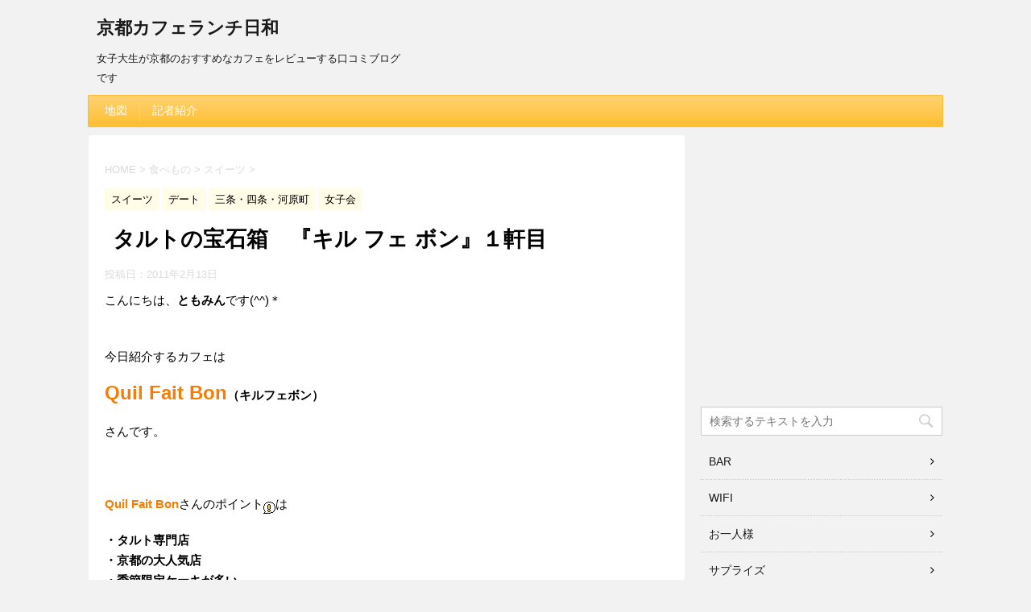

--- FILE ---
content_type: text/html; charset=UTF-8
request_url: https://cafe-kyoto.camph.net/2011/02/13/%E3%82%BF%E3%83%AB%E3%83%88%E3%81%AE%E5%AE%9D%E7%9F%B3%E7%AE%B1%E3%80%80%E3%80%8Equil-fait-bon%E3%80%8F%EF%BC%91%E8%BB%92%E7%9B%AE/
body_size: 14183
content:
<!DOCTYPE html>
<!--[if lt IE 7]>
<html class="ie6" lang="ja"> <![endif]-->
<!--[if IE 7]>
<html class="i7" lang="ja"> <![endif]-->
<!--[if IE 8]>
<html class="ie" lang="ja"> <![endif]-->
<!--[if gt IE 8]><!-->
<html lang="ja">
	<!--<![endif]-->
	<head prefix="og: http://ogp.me/ns# fb: http://ogp.me/ns/fb# article: http://ogp.me/ns/article#">
		<meta charset="UTF-8" >
		<meta name="viewport" content="width=device-width,initial-scale=1.0,user-scalable=no">
		<meta name="format-detection" content="telephone=no" >
		
		
		<link rel="alternate" type="application/rss+xml" title="京都カフェランチ日和 RSS Feed" href="https://cafe-kyoto.camph.net/feed/" />
		<link rel="pingback" href="https://cafe-kyoto.camph.net/xmlrpc.php" >
		<!--[if lt IE 9]>
		<script src="http://css3-mediaqueries-js.googlecode.com/svn/trunk/css3-mediaqueries.js"></script>
		<script src="https://cafe-kyoto.camph.net/wp-content/themes/affinger4/js/html5shiv.js"></script>
		<![endif]-->
				<title>タルトの宝石箱　『キル フェ ボン』１軒目 - 京都カフェランチ日和</title>
<link rel='dns-prefetch' href='//ajax.googleapis.com' />
<link rel='dns-prefetch' href='//fonts.googleapis.com' />
<link rel='dns-prefetch' href='//s.w.org' />
		<script type="text/javascript">
			window._wpemojiSettings = {"baseUrl":"https:\/\/s.w.org\/images\/core\/emoji\/2.3\/72x72\/","ext":".png","svgUrl":"https:\/\/s.w.org\/images\/core\/emoji\/2.3\/svg\/","svgExt":".svg","source":{"concatemoji":"https:\/\/cafe-kyoto.camph.net\/wp-includes\/js\/wp-emoji-release.min.js?ver=4.8.25"}};
			!function(t,a,e){var r,i,n,o=a.createElement("canvas"),l=o.getContext&&o.getContext("2d");function c(t){var e=a.createElement("script");e.src=t,e.defer=e.type="text/javascript",a.getElementsByTagName("head")[0].appendChild(e)}for(n=Array("flag","emoji4"),e.supports={everything:!0,everythingExceptFlag:!0},i=0;i<n.length;i++)e.supports[n[i]]=function(t){var e,a=String.fromCharCode;if(!l||!l.fillText)return!1;switch(l.clearRect(0,0,o.width,o.height),l.textBaseline="top",l.font="600 32px Arial",t){case"flag":return(l.fillText(a(55356,56826,55356,56819),0,0),e=o.toDataURL(),l.clearRect(0,0,o.width,o.height),l.fillText(a(55356,56826,8203,55356,56819),0,0),e===o.toDataURL())?!1:(l.clearRect(0,0,o.width,o.height),l.fillText(a(55356,57332,56128,56423,56128,56418,56128,56421,56128,56430,56128,56423,56128,56447),0,0),e=o.toDataURL(),l.clearRect(0,0,o.width,o.height),l.fillText(a(55356,57332,8203,56128,56423,8203,56128,56418,8203,56128,56421,8203,56128,56430,8203,56128,56423,8203,56128,56447),0,0),e!==o.toDataURL());case"emoji4":return l.fillText(a(55358,56794,8205,9794,65039),0,0),e=o.toDataURL(),l.clearRect(0,0,o.width,o.height),l.fillText(a(55358,56794,8203,9794,65039),0,0),e!==o.toDataURL()}return!1}(n[i]),e.supports.everything=e.supports.everything&&e.supports[n[i]],"flag"!==n[i]&&(e.supports.everythingExceptFlag=e.supports.everythingExceptFlag&&e.supports[n[i]]);e.supports.everythingExceptFlag=e.supports.everythingExceptFlag&&!e.supports.flag,e.DOMReady=!1,e.readyCallback=function(){e.DOMReady=!0},e.supports.everything||(r=function(){e.readyCallback()},a.addEventListener?(a.addEventListener("DOMContentLoaded",r,!1),t.addEventListener("load",r,!1)):(t.attachEvent("onload",r),a.attachEvent("onreadystatechange",function(){"complete"===a.readyState&&e.readyCallback()})),(r=e.source||{}).concatemoji?c(r.concatemoji):r.wpemoji&&r.twemoji&&(c(r.twemoji),c(r.wpemoji)))}(window,document,window._wpemojiSettings);
		</script>
		<style type="text/css">
img.wp-smiley,
img.emoji {
	display: inline !important;
	border: none !important;
	box-shadow: none !important;
	height: 1em !important;
	width: 1em !important;
	margin: 0 .07em !important;
	vertical-align: -0.1em !important;
	background: none !important;
	padding: 0 !important;
}
</style>
<link rel='stylesheet' id='fonts-googleapis-montserrat-css'  href='https://fonts.googleapis.com/css?family=Montserrat%3A400&#038;ver=4.8.25' type='text/css' media='all' />
<link rel='stylesheet' id='normalize-css'  href='https://cafe-kyoto.camph.net/wp-content/themes/affinger4/css/normalize.css?ver=1.5.9' type='text/css' media='all' />
<link rel='stylesheet' id='font-awesome-css'  href='https://cafe-kyoto.camph.net/wp-content/themes/affinger4/css/fontawesome/css/font-awesome.min.css?ver=4.7.0' type='text/css' media='all' />
<link rel='stylesheet' id='style-css'  href='https://cafe-kyoto.camph.net/wp-content/themes/affinger4/style.css?ver=4.8.25' type='text/css' media='all' />
<link rel='stylesheet' id='single2-css'  href='https://cafe-kyoto.camph.net/wp-content/themes/affinger4/st-kanricss.php' type='text/css' media='all' />
<link rel='stylesheet' id='single-css'  href='https://cafe-kyoto.camph.net/wp-content/themes/affinger4/st-rankcss.php' type='text/css' media='all' />
<link rel='stylesheet' id='st-themecss-css'  href='https://cafe-kyoto.camph.net/wp-content/themes/affinger4/st-themecss-loader.php?ver=4.8.25' type='text/css' media='all' />
<script type='text/javascript' src='//ajax.googleapis.com/ajax/libs/jquery/1.11.3/jquery.min.js?ver=1.11.3'></script>
<link rel='https://api.w.org/' href='https://cafe-kyoto.camph.net/wp-json/' />
<link rel='shortlink' href='https://cafe-kyoto.camph.net/?p=5798' />
<link rel="alternate" type="application/json+oembed" href="https://cafe-kyoto.camph.net/wp-json/oembed/1.0/embed?url=https%3A%2F%2Fcafe-kyoto.camph.net%2F2011%2F02%2F13%2F%25e3%2582%25bf%25e3%2583%25ab%25e3%2583%2588%25e3%2581%25ae%25e5%25ae%259d%25e7%259f%25b3%25e7%25ae%25b1%25e3%2580%2580%25e3%2580%258equil-fait-bon%25e3%2580%258f%25ef%25bc%2591%25e8%25bb%2592%25e7%259b%25ae%2F" />
<link rel="alternate" type="text/xml+oembed" href="https://cafe-kyoto.camph.net/wp-json/oembed/1.0/embed?url=https%3A%2F%2Fcafe-kyoto.camph.net%2F2011%2F02%2F13%2F%25e3%2582%25bf%25e3%2583%25ab%25e3%2583%2588%25e3%2581%25ae%25e5%25ae%259d%25e7%259f%25b3%25e7%25ae%25b1%25e3%2580%2580%25e3%2580%258equil-fait-bon%25e3%2580%258f%25ef%25bc%2591%25e8%25bb%2592%25e7%259b%25ae%2F&#038;format=xml" />
<meta name="robots" content="index, follow" />
<meta name="google-site-verification" content="DwkaMbZln7PwmUOFX35ysnqg8Ym2j0-bEPfluqLtcQI"/>
<link rel="canonical" href="https://cafe-kyoto.camph.net/2011/02/13/%e3%82%bf%e3%83%ab%e3%83%88%e3%81%ae%e5%ae%9d%e7%9f%b3%e7%ae%b1%e3%80%80%e3%80%8equil-fait-bon%e3%80%8f%ef%bc%91%e8%bb%92%e7%9b%ae/" />
			<script>
		(function (i, s, o, g, r, a, m) {
			i['GoogleAnalyticsObject'] = r;
			i[r] = i[r] || function () {
					(i[r].q = i[r].q || []).push(arguments)
				}, i[r].l = 1 * new Date();
			a = s.createElement(o),
				m = s.getElementsByTagName(o)[0];
			a.async = 1;
			a.src = g;
			m.parentNode.insertBefore(a, m)
		})(window, document, 'script', '//www.google-analytics.com/analytics.js', 'ga');

		ga('create', 'UA-20357734-4', 'auto');
		ga('send', 'pageview');

	</script>
					


		
<script async src="//pagead2.googlesyndication.com/pagead/js/adsbygoogle.js"></script>
<script>
  (adsbygoogle = window.adsbygoogle || []).push({
    google_ad_client: "ca-pub-3790777762984382",
    enable_page_level_ads: true
  });
</script>	</head>
	<body class="post-template-default single single-post postid-5798 single-format-standard not-front-page" >
				<div id="st-ami">
				<div id="wrapper" class="">
				<div id="wrapper-in">
					<header id="">
						<div id="headbox-bg">
							<div class="clearfix" id="headbox">
										<nav id="s-navi" class="pcnone">
			<dl class="acordion">
				<dt class="trigger">
					<p><span class="op"><i class="fa fa-bars"></i></span></p>

					<!-- 追加メニュー -->
					
					<!-- 追加メニュー2 -->
					

				</dt>

				<dd class="acordion_tree">
				

										<div class="menu"><ul>
<li class="page_item page-item-6211"><a href="https://cafe-kyoto.camph.net/map/">地図</a></li>
<li class="page_item page-item-5797"><a href="https://cafe-kyoto.camph.net/about/">記者紹介</a></li>
</ul></div>
					<div class="clear"></div>

				</dd>
			</dl>
		</nav>
										<div id="header-l">
											
		<!-- ロゴ又はブログ名 -->
					<p class="sitename"><a href="https://cafe-kyoto.camph.net/">
									京都カフェランチ日和							</a></p>
				<!-- ロゴ又はブログ名ここまで -->
		<!-- キャプション -->
					<p class="descr">
				女子大生が京都のおすすめなカフェをレビューする口コミブログです			</p>
		
	
									</div><!-- /#header-l -->
								<div id="header-r" class="smanone">
																		
								</div><!-- /#header-r -->
							</div><!-- /#headbox-bg -->
						</div><!-- /#headbox clearfix -->
					
<div id="gazou-wide">
			<div id="st-menubox">
			<div id="st-menuwide">
				<nav class="menu"><ul>
<li class="page_item page-item-6211"><a href="https://cafe-kyoto.camph.net/map/">地図</a></li>
<li class="page_item page-item-5797"><a href="https://cafe-kyoto.camph.net/about/">記者紹介</a></li>
</ul></nav>
			</div>
		</div>
	</div>

					</header>
					<div id="content-w">
						
					
<div id="content" class="clearfix">
	<div id="contentInner">

		<main>
			<article>
				<div id="post-5798" class="st-post post-5798 post type-post status-publish format-standard hentry category-21 category-3 category-29 category-6 tag-215 tag-222 tag-223 tag-239 tag-249 tag-258 tag-283 tag-303 tag-344 tag-353 tag-393 tag-427 tag-430 tag-445 tag-472">

			
									

					<!--ぱんくず -->
					<div id="breadcrumb">
					<ol itemscope itemtype="http://schema.org/BreadcrumbList">
							 <li itemprop="itemListElement" itemscope
      itemtype="http://schema.org/ListItem"><a href="https://cafe-kyoto.camph.net" itemprop="item"><span itemprop="name">HOME</span></a> > <meta itemprop="position" content="1" /></li>
													<li itemprop="itemListElement" itemscope
      itemtype="http://schema.org/ListItem"><a href="https://cafe-kyoto.camph.net/category/%e9%a3%9f%e3%81%b9%e3%82%82%e3%81%ae/" itemprop="item">
							<span itemprop="name">食べもの</span> </a> &gt;<meta itemprop="position" content="2" /></li> 
													<li itemprop="itemListElement" itemscope
      itemtype="http://schema.org/ListItem"><a href="https://cafe-kyoto.camph.net/category/%e9%a3%9f%e3%81%b9%e3%82%82%e3%81%ae/%e3%82%b9%e3%82%a4%e3%83%bc%e3%83%84/" itemprop="item">
							<span itemprop="name">スイーツ</span> </a> &gt;<meta itemprop="position" content="3" /></li> 
											</ol>
					</div>
					<!--/ ぱんくず -->

					<!--ループ開始 -->
										
										<p class="st-catgroup">
					<a href="https://cafe-kyoto.camph.net/category/%e9%a3%9f%e3%81%b9%e3%82%82%e3%81%ae/%e3%82%b9%e3%82%a4%e3%83%bc%e3%83%84/" title="View all posts in スイーツ" rel="category tag"><span class="catname st-catid21">スイーツ</span></a> <a href="https://cafe-kyoto.camph.net/category/%e3%82%b7%e3%83%81%e3%83%a5%e3%82%a8%e3%83%bc%e3%82%b7%e3%83%a7%e3%83%b3/%e3%83%87%e3%83%bc%e3%83%88/" title="View all posts in デート" rel="category tag"><span class="catname st-catid3">デート</span></a> <a href="https://cafe-kyoto.camph.net/category/%e5%a0%b4%e6%89%80/%e4%b8%89%e6%9d%a1%e3%83%bb%e5%9b%9b%e6%9d%a1%e3%83%bb%e6%b2%b3%e5%8e%9f%e7%94%ba/" title="View all posts in 三条・四条・河原町" rel="category tag"><span class="catname st-catid29">三条・四条・河原町</span></a> <a href="https://cafe-kyoto.camph.net/category/%e3%82%b7%e3%83%81%e3%83%a5%e3%82%a8%e3%83%bc%e3%82%b7%e3%83%a7%e3%83%b3/%e5%a5%b3%e5%ad%90%e4%bc%9a/" title="View all posts in 女子会" rel="category tag"><span class="catname st-catid6">女子会</span></a>					</p>
									

					<h1 class="entry-title">タルトの宝石箱　『キル フェ ボン』１軒目</h1>

					<div class="blogbox ">
						<p><span class="kdate">
															投稿日：<time class="updated" datetime="2011-02-13T17:45:33+0900">2011年2月13日</time>
													</span></p>
					</div>

					<div class="mainbox">
						<div id="nocopy" ><!-- コピー禁止エリアここから -->

																			
							<div class="entry-content">
								<p>こんにちは、<strong>ともみん</strong>です(^^)＊<br />
</br></p>
<p>今日紹介するカフェは</p>
<p><Font size="5"><strong><font color="F97C00">Quil Fait Bon</font></Font>（キルフェボン）</strong></p>
<p>さんです。</p>
<p></br></p>
<p><font color="F97C00"><strong>Quil Fait Bon</strong></font>さんのポイント<img src="http://cafe-kyoto.camph.net/wp-includes/images/smilies/bikkuri01.gif" alt="bikkuri01.gif" />は</p>
<p><strong>・タルト専門店<br />
・京都の大人気店<br />
・季節限定ケーキが多い</strong></p>
<p>です。</br></p>
<p>私はよく女子会に使っています～！</p>
<p><a href="http://cafe-kyoto.camph.net/wp-content/uploads/DSCF9988-e1321327732930.jpg"><img src="http://cafe-kyoto.camph.net/wp-content/uploads/DSCF9988-e1321327732930.jpg" alt="" title="キルフェボンのみずみずしいタルト" width="548" height="411" class="alignnone size-full wp-image-7590" /></a></p>
<p></br></p>
<h4>メインメニュー</h4>
<p><strong>＜FOOD＞</strong><br />
＊ケーキ<br />
・イチゴのタルト 546円<br />
・赤いフルーツのタルト 598円<br />
・季節のフルーツタルト 630円<br />
・ブルターニュ産 “ル ガール”クリームチーズのタルト 504円<br />
・キャンドルナイトケーキ 630円<br />
（毎月20日のみ限定販売）</p>
<p>などなど</p>
<p>その他にも<strong>季節限定ケーキ</strong>がたくさんあります。</p>
<p><strong>＜DRINK＞</strong><br />
・ジャスミン 525円<br />
・アールグレイ 525円<br />
・アッサム 630円<br />
・キルフェボンスペシャリテ 630円</p>
<p>・ブレンドコーヒー 420円<br />
・アイスコーヒー 525円<br />
・カフェオレ 525円<br />
・アイスカフェオレ 577円）</p>
<p>各種ホット・アイスがありました。<br />
<br /></br></p>
<h4>食べたもの</h4>
<p>2011年11月13日に訪問しました＊<br />
<strong>秋限定　柿とチョコレートのタルト 577円</strong><br />
<a href="http://cafe-kyoto.camph.net/wp-content/uploads/DSCF0561.jpg"><img src="http://cafe-kyoto.camph.net/wp-content/uploads/DSCF0561-e1342962198305-300x200.jpg" alt="" title="秋限定　柿とチョコレートのタルト 577円" width="300" height="200" class="alignnone size-medium wp-image-7594" srcset="https://cafe-kyoto.camph.net/wp-content/uploads/DSCF0561-e1342962198305-300x200.jpg 300w, https://cafe-kyoto.camph.net/wp-content/uploads/DSCF0561-e1342962198305.jpg 960w" sizes="(max-width: 300px) 100vw, 300px" /></a><br />
最高の柿でした。<br />
柿とチョコレートってめずらしい！<br />
クリームもしっかりのっていて大満足しました♡</p>
<p></br></p>
<p><strong>秋限定　ティラミスのタルト 630円</strong><br />
<a href="http://cafe-kyoto.camph.net/wp-content/uploads/DSCF0557.jpg"><img src="http://cafe-kyoto.camph.net/wp-content/uploads/DSCF0557-e1342962253106-300x200.jpg" alt="" title="秋限定　ティラミスのタルト 630円" width="300" height="200" class="alignnone size-medium wp-image-7592" srcset="https://cafe-kyoto.camph.net/wp-content/uploads/DSCF0557-e1342962253106-300x200.jpg 300w, https://cafe-kyoto.camph.net/wp-content/uploads/DSCF0557-e1342962253106.jpg 960w" sizes="(max-width: 300px) 100vw, 300px" /></a><br />
少しだけ細めですが、友達は満足しているようでした！</p>
<p></br><br />
<strong>チョコレートとバナナのタルト 546円</strong><br />
<strong>ラ・フランスとミルクチョコのムース“しょうが風味 525円</strong><br />
<strong>さつまいものムースタルト 630円</strong><br />
<a href="http://cafe-kyoto.camph.net/wp-content/uploads/DSCF0556.jpg"><img src="http://cafe-kyoto.camph.net/wp-content/uploads/DSCF0556-e1342962320469-150x150.jpg" alt="" title="チョコレートとバナナのタルト 546円" width="150" height="150" class="alignnone size-thumbnail wp-image-7591" /></a> <a href="http://cafe-kyoto.camph.net/wp-content/uploads/DSCF0558.jpg"><img src="http://cafe-kyoto.camph.net/wp-content/uploads/DSCF0558-e1342962376623-150x150.jpg" alt="" title="ラ・フランスとミルクチョコのムース“しょうが風味 525円" width="150" height="150" class="alignnone size-thumbnail wp-image-7593" /></a> <a href="http://cafe-kyoto.camph.net/wp-content/uploads/DSCF0555.jpg"><img src="http://cafe-kyoto.camph.net/wp-content/uploads/DSCF0555-e1342962440808-150x150.jpg" alt="" title="さつまいものムースタルト 630円" width="150" height="150" class="alignnone size-thumbnail wp-image-7597" /></a></p>
<p>こちらの三つもすべて<strong>秋限定</strong>です。<br />
茶色いケーキが多いですね。しかし食欲の秋。味はぴかいち。</p>
<p></br></p>
<p><strong>~10月の訪問~</strong></p>
<p><strong>佐賀県産 ビオレソリエス(イチジク)のタルト 735円</strong><br />
<a href="http://cafe-kyoto.camph.net/wp-content/uploads/DSCF0002.jpg"><img src="http://cafe-kyoto.camph.net/wp-content/uploads/DSCF0002-e1342962533833-300x200.jpg" alt="" title="佐賀県産 ビオレソリエス(イチジク)のタルト 735円" width="300" height="200" class="alignnone size-medium wp-image-7598" srcset="https://cafe-kyoto.camph.net/wp-content/uploads/DSCF0002-e1342962533833-300x200.jpg 300w, https://cafe-kyoto.camph.net/wp-content/uploads/DSCF0002-e1342962533833.jpg 960w" sizes="(max-width: 300px) 100vw, 300px" /></a><br />
いちじくの秋！最高のいちじくでした(^^)b<br />
<br /></br></p>
<p><strong>モンブラン 577円</strong><br />
<strong>季節のフルーツタルト~秋バージョン~ 630円</strong><br />
<strong>キャラメルと洋梨のタルト 577円</strong><br />
<a href="http://cafe-kyoto.camph.net/wp-content/uploads/DSCF9998.jpg"><img src="http://cafe-kyoto.camph.net/wp-content/uploads/DSCF9998-e1342962599553-150x150.jpg" alt="" title="モンブラン 577円" width="150" height="150" class="alignnone size-thumbnail wp-image-7600" /></a> <a href="http://cafe-kyoto.camph.net/wp-content/uploads/DSCF9996.jpg"><img src="http://cafe-kyoto.camph.net/wp-content/uploads/DSCF9996-e1342962650873-150x150.jpg" alt="" title="季節のフルーツタルト 630円" width="150" height="150" class="alignnone size-thumbnail wp-image-7608" /></a> <a href="http://cafe-kyoto.camph.net/wp-content/uploads/DSCF9997.jpg"><img src="http://cafe-kyoto.camph.net/wp-content/uploads/DSCF9997-e1342962702640-150x150.jpg" alt="" title="キャラメルと洋梨のタルト 577円" width="150" height="150" class="alignnone size-thumbnail wp-image-7609" /></a><br />
もうすぐ冬メニューに変わってしまいます(><)
秋を味わうなら今がチャンス！
<br /></br></p>
<h4>お店の雰囲気</h4>
<p><strong>行き方</strong>・・・三条駅から徒歩5分ほど。<br />
<a href="http://cafe-kyoto.camph.net/wp-content/uploads/DSCF9991.jpg"><img src="http://cafe-kyoto.camph.net/wp-content/uploads/DSCF9991-e1342962746887-300x200.jpg" alt="" title="キルフェボン行き方" width="300" height="200" class="alignnone size-medium wp-image-7606" srcset="https://cafe-kyoto.camph.net/wp-content/uploads/DSCF9991-e1342962746887-300x200.jpg 300w, https://cafe-kyoto.camph.net/wp-content/uploads/DSCF9991-e1342962746887.jpg 960w" sizes="(max-width: 300px) 100vw, 300px" /></a><br />
<br /></br></p>
<p><strong>席数</strong>・・・25席ほど(テーブル席)　禁煙<br />
<a href="http://cafe-kyoto.camph.net/wp-content/uploads/DSCF9990.jpg"><img src="http://cafe-kyoto.camph.net/wp-content/uploads/DSCF9990-e1342962815125-300x200.jpg" alt="" title="テラス席" width="300" height="200" class="alignnone size-medium wp-image-7605" srcset="https://cafe-kyoto.camph.net/wp-content/uploads/DSCF9990-e1342962815125-300x200.jpg 300w, https://cafe-kyoto.camph.net/wp-content/uploads/DSCF9990-e1342962815125.jpg 960w" sizes="(max-width: 300px) 100vw, 300px" /></a><br />
テラス席もステキです！</p>
<p></br></p>
<p><strong>客層</strong>・・・[女子会・カップル・親子]　男女比2：8<br />
<a href="http://cafe-kyoto.camph.net/wp-content/uploads/DSCF9976-e1321337575418.jpg"><img src="http://cafe-kyoto.camph.net/wp-content/uploads/DSCF9976-e1342962933475-300x200.jpg" alt="" title="客層" width="300" height="200" class="alignnone size-medium wp-image-7602" srcset="https://cafe-kyoto.camph.net/wp-content/uploads/DSCF9976-e1342962933475-300x200.jpg 300w, https://cafe-kyoto.camph.net/wp-content/uploads/DSCF9976-e1342962933475.jpg 960w" sizes="(max-width: 300px) 100vw, 300px" /></a>　<a href="http://cafe-kyoto.camph.net/wp-content/uploads/DSCF9975-e1321335865659.jpg"><img src="http://cafe-kyoto.camph.net/wp-content/uploads/DSCF9975-e1342962981622-150x150.jpg" alt="" title="客層２" width="150" height="150" class="alignnone size-thumbnail wp-image-7601" /></a><br />
<br /></br></p>
<p><strong>その他</strong>・・・</p>
<p>＊<strong>テイクアウト</strong>あり<br />
<a href="http://cafe-kyoto.camph.net/wp-content/uploads/DSCF9983.jpg"><img src="http://cafe-kyoto.camph.net/wp-content/uploads/DSCF9983-e1342963082823-300x200.jpg" alt="" title="焼き菓子" width="300" height="200" class="alignnone size-medium wp-image-7604" srcset="https://cafe-kyoto.camph.net/wp-content/uploads/DSCF9983-e1342963082823-300x200.jpg 300w, https://cafe-kyoto.camph.net/wp-content/uploads/DSCF9983-e1342963082823.jpg 960w" sizes="(max-width: 300px) 100vw, 300px" /></a> <a href="http://cafe-kyoto.camph.net/wp-content/uploads/DSCF9982.jpg"><img src="http://cafe-kyoto.camph.net/wp-content/uploads/DSCF9982-e1342963129721-150x150.jpg" alt="" title="焼き菓子２" width="150" height="150" class="alignnone size-thumbnail wp-image-7603" /></a><br />
<br /></br><br />
＊クリスマスケーキ<br />
<a href="http://cafe-kyoto.camph.net/wp-content/uploads/DSCF0554.jpg"><img src="http://cafe-kyoto.camph.net/wp-content/uploads/DSCF0554-e1342963289941-150x150.jpg" alt="" title="クリスマスケーキ" width="150" height="150" class="alignright size-thumbnail wp-image-7596" /></a></p>
<p>男性のみなさん注目！<br />
キルフェボンのクリスマスケーキ・・・かなり<strong>魅力的</strong>です。<br />
こんなケーキを用意されたら女の子は喜ぶこと間違いなし！<br />
予約はもう始まっています(^^*)<br />
詳しくは、こちら</p>
<p><a href="http://www.quil-fait-bon.com/mtr/11xmas/">http://www.quil-fait-bon.com/mtr/11xmas/</a></p>
<p></br></p>
<p>＊他店舗あり<br />
関東を中心に、福岡や仙台にも店舗があります！</p>
<p></br></p>
<h4>感想</h4>
<p><strong>女子会できゃいきゃい</strong><br />
<a href="http://cafe-kyoto.camph.net/wp-content/uploads/DSCF0003.jpg"><img src="http://cafe-kyoto.camph.net/wp-content/uploads/DSCF0003-e1342964223823-300x200.jpg" alt="" title="女子ティータイム＊" width="300" height="200" class="alignnone size-medium wp-image-7599" srcset="https://cafe-kyoto.camph.net/wp-content/uploads/DSCF0003-e1342964223823-300x200.jpg 300w, https://cafe-kyoto.camph.net/wp-content/uploads/DSCF0003-e1342964223823.jpg 960w" sizes="(max-width: 300px) 100vw, 300px" /></a><br />
お値段はけっして安くはないですが、はずれなくどのタルトもさいこうに美味しいです！<br />
いつも混んでいて１時間待ちは当然ですが、11時開店～13時あたりは比較的すいています(^^)b<br />
私は女の子どうしで来たいです。<br />
ショーウィンドウを見ながらタルトを選ぶところから盛り上がって、テーブルについて一口食べるとみんな「幸せ～♥」になります(笑)</p>
<p></br></p>
<h4>近くの観光地</h4>
<p>＊<strong>三条京阪</strong>:金閣寺から嵐山まで、色々な方面へバスが出る観光の拠点となる駅です。高山彦九郎高山彦九郎の土下座像は京都の学生の待ち合わせスポットとして有名です。</p>
<p>＊<strong><a href="http://matsuhiroshoten.com/">まつひろ商店</a></strong>：三条京阪を東に徒歩３分くらいの位置にあるがま口専門店で、小銭入れからメガネケース、ポーチ、ハンドバッグ、印かんケースなどなどがおいてあります。京都ならではの和柄からはたまた洋柄まで数百種類があってとーってもかわいいです(^^)♥お土産にぴったり！</p>
<p></br></p>
<h4>店舗情報</h4>
<p>＜名前＞キルフェボン<br />
<営業時間>　11：00~20：00<br />
＜定休日＞なし<br />
＜TEL＞　075-254-8580<br />
＜HP＞<a href="http://www.quil-fait-bon.com/shop.php?tsp=8" title="キルフェボン　京都店" target="_blank">http://www.quil-fait-bon.com/shop.php?tsp=8</a><br />
<住所>　京都府京都市中京区木屋町通三条上ル恵比寿橋角<br />
<iframe width="425" height="350" frameborder="0" scrolling="no" marginheight="0" marginwidth="0" src="http://maps.google.co.jp/maps?f=q&amp;source=s_q&amp;hl=ja&amp;geocode=&amp;q=%E4%BA%AC%E9%83%BD%E5%BA%9C%E4%BA%AC%E9%83%BD%E5%B8%82%E4%B8%AD%E4%BA%AC%E5%8C%BA%E6%81%B5%E6%AF%94%E9%A0%88%E7%94%BA+%E3%82%AD%E3%83%AB%E3%83%95%E3%82%A7%E3%83%9C%E3%83%B3%E4%BA%AC%E9%83%BD%E5%BA%97&amp;aq=0&amp;sll=36.5626,136.362305&amp;sspn=33.114987,86.572266&amp;brcurrent=3,0x6001062b6f570db9:0x408c4afef6d460fd,0&amp;ie=UTF8&amp;hq=%E3%82%AD%E3%83%AB%E3%83%95%E3%82%A7%E3%83%9C%E3%83%B3%E4%BA%AC%E9%83%BD%E5%BA%97&amp;hnear=%E4%BA%AC%E9%83%BD%E5%BA%9C%E4%BA%AC%E9%83%BD%E5%B8%82%E4%B8%AD%E4%BA%AC%E5%8C%BA%E6%81%B5%E6%AF%94%E9%A0%88%E7%94%BA&amp;ll=35.00955,135.770046&amp;spn=0.006295,0.006295&amp;output=embed"></iframe><br /><small><a href="http://maps.google.co.jp/maps?f=q&amp;source=embed&amp;hl=ja&amp;geocode=&amp;q=%E4%BA%AC%E9%83%BD%E5%BA%9C%E4%BA%AC%E9%83%BD%E5%B8%82%E4%B8%AD%E4%BA%AC%E5%8C%BA%E6%81%B5%E6%AF%94%E9%A0%88%E7%94%BA+%E3%82%AD%E3%83%AB%E3%83%95%E3%82%A7%E3%83%9C%E3%83%B3%E4%BA%AC%E9%83%BD%E5%BA%97&amp;aq=0&amp;sll=36.5626,136.362305&amp;sspn=33.114987,86.572266&amp;brcurrent=3,0x6001062b6f570db9:0x408c4afef6d460fd,0&amp;ie=UTF8&amp;hq=%E3%82%AD%E3%83%AB%E3%83%95%E3%82%A7%E3%83%9C%E3%83%B3%E4%BA%AC%E9%83%BD%E5%BA%97&amp;hnear=%E4%BA%AC%E9%83%BD%E5%BA%9C%E4%BA%AC%E9%83%BD%E5%B8%82%E4%B8%AD%E4%BA%AC%E5%8C%BA%E6%81%B5%E6%AF%94%E9%A0%88%E7%94%BA&amp;ll=35.00955,135.770046&amp;spn=0.006295,0.006295" style="color:#0000FF;text-align:left">大きな地図で見る</a></small><br />
・PC電源なし<br />
・予約不可<br />
・カード不可</p>
							</div>
						</div><!-- コピー禁止エリアここまで -->

												
					<div class="adbox">
				
												<div class="textwidget"><p><script async src="//pagead2.googlesyndication.com/pagead/js/adsbygoogle.js"></script><br />
<!-- cafe-kyoto affinger --><br />
<ins class="adsbygoogle"
style="display:inline-block;width:336px;height:280px"
data-ad-client="ca-pub-3790777762984382"
data-ad-slot="4194514093"></ins><br />
<script>
(adsbygoogle = window.adsbygoogle || []).push({});
</script></p>
</div>
							        
	
									<div style="padding-top:10px;">
						
												<div class="textwidget"><p><script async src="//pagead2.googlesyndication.com/pagead/js/adsbygoogle.js"></script><br />
<!-- cafe-kyoto affinger --><br />
<ins class="adsbygoogle"
style="display:inline-block;width:336px;height:280px"
data-ad-client="ca-pub-3790777762984382"
data-ad-slot="4194514093"></ins><br />
<script>
(adsbygoogle = window.adsbygoogle || []).push({});
</script></p>
</div>
							        
	
					</div>
							</div>
		
        
	

						
					</div><!-- .mainboxここまで -->

							
						
	<div class="sns">
	<ul class="clearfix">
		<!--ツイートボタン-->
		<li class="twitter"> 
		<a rel="nofollow" onclick="window.open('//twitter.com/intent/tweet?url=https%3A%2F%2Fcafe-kyoto.camph.net%2F2011%2F02%2F13%2F%25e3%2582%25bf%25e3%2583%25ab%25e3%2583%2588%25e3%2581%25ae%25e5%25ae%259d%25e7%259f%25b3%25e7%25ae%25b1%25e3%2580%2580%25e3%2580%258equil-fait-bon%25e3%2580%258f%25ef%25bc%2591%25e8%25bb%2592%25e7%259b%25ae%2F&text=%E3%82%BF%E3%83%AB%E3%83%88%E3%81%AE%E5%AE%9D%E7%9F%B3%E7%AE%B1%E3%80%80%E3%80%8E%E3%82%AD%E3%83%AB+%E3%83%95%E3%82%A7+%E3%83%9C%E3%83%B3%E3%80%8F%EF%BC%91%E8%BB%92%E7%9B%AE&tw_p=tweetbutton', '', 'width=500,height=450'); return false;"><i class="fa fa-twitter"></i><span class="snstext " >Twitter</span></a>
		</li>

		<!--シェアボタン-->      
		<li class="facebook">
		<a href="//www.facebook.com/sharer.php?src=bm&u=https%3A%2F%2Fcafe-kyoto.camph.net%2F2011%2F02%2F13%2F%25e3%2582%25bf%25e3%2583%25ab%25e3%2583%2588%25e3%2581%25ae%25e5%25ae%259d%25e7%259f%25b3%25e7%25ae%25b1%25e3%2580%2580%25e3%2580%258equil-fait-bon%25e3%2580%258f%25ef%25bc%2591%25e8%25bb%2592%25e7%259b%25ae%2F&t=%E3%82%BF%E3%83%AB%E3%83%88%E3%81%AE%E5%AE%9D%E7%9F%B3%E7%AE%B1%E3%80%80%E3%80%8E%E3%82%AD%E3%83%AB+%E3%83%95%E3%82%A7+%E3%83%9C%E3%83%B3%E3%80%8F%EF%BC%91%E8%BB%92%E7%9B%AE" target="_blank" rel="nofollow"><i class="fa fa-facebook"></i><span class="snstext " >シェア</span>
		</a>
		</li>

		<!--Google+1ボタン-->
		<li class="googleplus">
		<a href="https://plus.google.com/share?url=https%3A%2F%2Fcafe-kyoto.camph.net%2F2011%2F02%2F13%2F%25e3%2582%25bf%25e3%2583%25ab%25e3%2583%2588%25e3%2581%25ae%25e5%25ae%259d%25e7%259f%25b3%25e7%25ae%25b1%25e3%2580%2580%25e3%2580%258equil-fait-bon%25e3%2580%258f%25ef%25bc%2591%25e8%25bb%2592%25e7%259b%25ae%2F" target="_blank" rel="nofollow"><i class="fa fa-google-plus"></i><span class="snstext " >Google+</span></a>
		</li>

		<!--ポケットボタン-->      
		<li class="pocket">
		<a rel="nofollow" onclick="window.open('//getpocket.com/edit?url=https%3A%2F%2Fcafe-kyoto.camph.net%2F2011%2F02%2F13%2F%25e3%2582%25bf%25e3%2583%25ab%25e3%2583%2588%25e3%2581%25ae%25e5%25ae%259d%25e7%259f%25b3%25e7%25ae%25b1%25e3%2580%2580%25e3%2580%258equil-fait-bon%25e3%2580%258f%25ef%25bc%2591%25e8%25bb%2592%25e7%259b%25ae%2F&title=%E3%82%BF%E3%83%AB%E3%83%88%E3%81%AE%E5%AE%9D%E7%9F%B3%E7%AE%B1%E3%80%80%E3%80%8E%E3%82%AD%E3%83%AB+%E3%83%95%E3%82%A7+%E3%83%9C%E3%83%B3%E3%80%8F%EF%BC%91%E8%BB%92%E7%9B%AE', '', 'width=500,height=350'); return false;"><i class="fa fa-get-pocket"></i><span class="snstext " >Pocket</span></a></li>

		<!--はてブボタン-->  
		<li class="hatebu">       
			<a href="//b.hatena.ne.jp/entry/https://cafe-kyoto.camph.net/2011/02/13/%e3%82%bf%e3%83%ab%e3%83%88%e3%81%ae%e5%ae%9d%e7%9f%b3%e7%ae%b1%e3%80%80%e3%80%8equil-fait-bon%e3%80%8f%ef%bc%91%e8%bb%92%e7%9b%ae/" class="hatena-bookmark-button" data-hatena-bookmark-layout="simple" title="タルトの宝石箱　『キル フェ ボン』１軒目" rel="nofollow"><span style="font-weight:bold" class="fa-hatena">B!</span><span class="snstext " >はてブ</span>
			</a><script type="text/javascript" src="//b.st-hatena.com/js/bookmark_button.js" charset="utf-8" async="async"></script>

		</li>

		<!--LINEボタン-->   
		<li class="line">
		<a href="//line.me/R/msg/text/?%E3%82%BF%E3%83%AB%E3%83%88%E3%81%AE%E5%AE%9D%E7%9F%B3%E7%AE%B1%E3%80%80%E3%80%8E%E3%82%AD%E3%83%AB+%E3%83%95%E3%82%A7+%E3%83%9C%E3%83%B3%E3%80%8F%EF%BC%91%E8%BB%92%E7%9B%AE%0Ahttps%3A%2F%2Fcafe-kyoto.camph.net%2F2011%2F02%2F13%2F%25e3%2582%25bf%25e3%2583%25ab%25e3%2583%2588%25e3%2581%25ae%25e5%25ae%259d%25e7%259f%25b3%25e7%25ae%25b1%25e3%2580%2580%25e3%2580%258equil-fait-bon%25e3%2580%258f%25ef%25bc%2591%25e8%25bb%2592%25e7%259b%25ae%2F" target="_blank" rel="nofollow"><i class="fa fa-comment" aria-hidden="true"></i><span class="snstext" >LINE</span></a>
		</li>     
	</ul>

	</div> 

							
						<p class="tagst">
							<i class="fa fa-folder-open-o" aria-hidden="true"></i>-<a href="https://cafe-kyoto.camph.net/category/%e9%a3%9f%e3%81%b9%e3%82%82%e3%81%ae/%e3%82%b9%e3%82%a4%e3%83%bc%e3%83%84/" rel="category tag">スイーツ</a>, <a href="https://cafe-kyoto.camph.net/category/%e3%82%b7%e3%83%81%e3%83%a5%e3%82%a8%e3%83%bc%e3%82%b7%e3%83%a7%e3%83%b3/%e3%83%87%e3%83%bc%e3%83%88/" rel="category tag">デート</a>, <a href="https://cafe-kyoto.camph.net/category/%e5%a0%b4%e6%89%80/%e4%b8%89%e6%9d%a1%e3%83%bb%e5%9b%9b%e6%9d%a1%e3%83%bb%e6%b2%b3%e5%8e%9f%e7%94%ba/" rel="category tag">三条・四条・河原町</a>, <a href="https://cafe-kyoto.camph.net/category/%e3%82%b7%e3%83%81%e3%83%a5%e3%82%a8%e3%83%bc%e3%82%b7%e3%83%a7%e3%83%b3/%e5%a5%b3%e5%ad%90%e4%bc%9a/" rel="category tag">女子会</a><br/>
							<i class="fa fa-tags"></i>-<a href="https://cafe-kyoto.camph.net/tag/%e3%82%ad%e3%83%ab%e3%83%95%e3%82%a7%e3%83%9c%e3%83%b3/" rel="tag">キルフェボン</a>, <a href="https://cafe-kyoto.camph.net/tag/%e3%82%b1%e3%83%bc%e3%82%ad/" rel="tag">ケーキ</a>, <a href="https://cafe-kyoto.camph.net/tag/%e3%82%b1%e3%83%bc%e3%82%ad%e6%9c%89/" rel="tag">ケーキ有</a>, <a href="https://cafe-kyoto.camph.net/tag/%e3%82%b9%e3%82%a4%e3%83%bc%e3%83%84%e6%9c%89/" rel="tag">スイーツ有</a>, <a href="https://cafe-kyoto.camph.net/tag/%e3%82%bf%e3%83%ab%e3%83%88/" rel="tag">タルト</a>, <a href="https://cafe-kyoto.camph.net/tag/%e3%83%87%e3%83%bc%e3%83%88/" rel="tag">デート</a>, <a href="https://cafe-kyoto.camph.net/tag/%e3%83%95%e3%83%ab%e3%83%bc%e3%83%84/" rel="tag">フルーツ</a>, <a href="https://cafe-kyoto.camph.net/tag/%e3%83%9f%e3%83%bc%e3%83%8f%e3%83%bc%e3%81%86%e3%81%95%e3%81%8e/" rel="tag">ミーハーうさぎ</a>, <a href="https://cafe-kyoto.camph.net/tag/%e4%b9%99%e5%a5%b3%e3%82%ab%e3%83%95%e3%82%a7/" rel="tag">乙女カフェ</a>, <a href="https://cafe-kyoto.camph.net/tag/%e4%ba%ba%e6%b0%97%e3%82%ab%e3%83%95%e3%82%a7/" rel="tag">人気カフェ</a>, <a href="https://cafe-kyoto.camph.net/tag/%e5%a5%b3%e5%ad%90%e4%bc%9a/" rel="tag">女子会</a>, <a href="https://cafe-kyoto.camph.net/tag/%e6%98%bc/" rel="tag">昼</a>, <a href="https://cafe-kyoto.camph.net/tag/%e6%9c%89%e5%90%8d%e3%81%aa%e6%96%99%e7%90%86/" rel="tag">有名な料理</a>, <a href="https://cafe-kyoto.camph.net/tag/%e6%a3%ae%e3%82%ac%e3%83%bc%e3%83%ab%e3%81%86%e3%81%95%e3%81%8e/" rel="tag">森ガールうさぎ</a>, <a href="https://cafe-kyoto.camph.net/tag/%e7%a6%81%e7%85%99/" rel="tag">禁煙</a>						</p>

					<aside>

						<p class="author" style="display:none;"><a href="https://cafe-kyoto.camph.net/author/vikingcoltd/" title="vikingcoltd" class="vcard author"><span class="fn">author</span></a></p>
												<!--ループ終了-->
												<!--関連記事-->
						
			<h4 class="point"><span class="point-in">関連記事</span></h4>
<div class="kanren ">
							<dl class="clearfix">
				<dt><a href="https://cafe-kyoto.camph.net/2011/03/14/%e5%8d%97%e5%9b%bd%e9%a2%a8%e7%94%ba%e5%b1%8b%e3%81%a7%e5%91%b3%e3%82%8f%e3%81%86%e9%b3%a5%e6%96%99%e7%90%86%e3%80%8e%e3%83%84%e3%82%ad%e3%83%88%e3%82%ab%e3%82%b2%e3%80%8f-13%e8%bb%92%e7%9b%ae/">
																			<img src="https://cafe-kyoto.camph.net/wp-content/themes/affinger4/images/no-img.png" alt="no image" title="no image" width="100" height="100" />
																	</a></dt>
				<dd>
										<h5 class="kanren-t">
						<a href="https://cafe-kyoto.camph.net/2011/03/14/%e5%8d%97%e5%9b%bd%e9%a2%a8%e7%94%ba%e5%b1%8b%e3%81%a7%e5%91%b3%e3%82%8f%e3%81%86%e9%b3%a5%e6%96%99%e7%90%86%e3%80%8e%e3%83%84%e3%82%ad%e3%83%88%e3%82%ab%e3%82%b2%e3%80%8f-13%e8%bb%92%e7%9b%ae/">
							南国風町屋で味わう鶏料理『ツキトカゲ』 13軒目						</a></h5>

											<div class="smanone">
							<p>こんにちはー。 今日の担当はともみんです！ 今回のカフェは築130年の町屋カフェツキトカゲです！ ツキトカゲのポイントは ・町屋 ・南国風の内装で癒される ・地鶏が美味しい ・夜は居酒屋使いができる  ... </p>
						</div>
					
				</dd>
			</dl>
					<dl class="clearfix">
				<dt><a href="https://cafe-kyoto.camph.net/2012/04/04/%e6%97%a5%e3%80%85%e3%81%ae%e6%9a%ae%e3%82%89%e3%81%97%e3%81%ab%e7%b7%91%e3%82%92%e3%80%8e%e6%a8%b9%e3%80%85%e4%b8%b8%e3%80%8f142%e8%bb%92%e7%9b%ae/">
																			<img src="https://cafe-kyoto.camph.net/wp-content/themes/affinger4/images/no-img.png" alt="no image" title="no image" width="100" height="100" />
																	</a></dt>
				<dd>
										<h5 class="kanren-t">
						<a href="https://cafe-kyoto.camph.net/2012/04/04/%e6%97%a5%e3%80%85%e3%81%ae%e6%9a%ae%e3%82%89%e3%81%97%e3%81%ab%e7%b7%91%e3%82%92%e3%80%8e%e6%a8%b9%e3%80%85%e4%b8%b8%e3%80%8f142%e8%bb%92%e7%9b%ae/">
							日々の暮らしに緑を『樹々丸』143軒目						</a></h5>

											<div class="smanone">
							<p>こんにちは、さやちゃんです（・ⅰ・）ゝ さて今回は、樹々丸 さんです！ 樹々丸 さんのポイントは、 ・今出川新町あたりにある ・2010年オープンの自然カフェ ・樹木の販売を行っている ・町屋カフェ  ... </p>
						</div>
					
				</dd>
			</dl>
					<dl class="clearfix">
				<dt><a href="https://cafe-kyoto.camph.net/2012/02/29/%e3%83%af%e3%82%a4%e3%83%b3%e3%81%a8%e3%82%b1%e3%83%bc%e3%82%ad%e3%80%8e%e3%83%97%e3%83%81%e3%82%b8%e3%83%a3%e3%83%9d%e3%83%8d%e3%80%8f136%e8%bb%92%e7%9b%ae/">
																			<img src="https://cafe-kyoto.camph.net/wp-content/themes/affinger4/images/no-img.png" alt="no image" title="no image" width="100" height="100" />
																	</a></dt>
				<dd>
										<h5 class="kanren-t">
						<a href="https://cafe-kyoto.camph.net/2012/02/29/%e3%83%af%e3%82%a4%e3%83%b3%e3%81%a8%e3%82%b1%e3%83%bc%e3%82%ad%e3%80%8e%e3%83%97%e3%83%81%e3%82%b8%e3%83%a3%e3%83%9d%e3%83%8d%e3%80%8f136%e8%bb%92%e7%9b%ae/">
							ワインとケーキ『プチジャポネ』137軒目						</a></h5>

											<div class="smanone">
							<p>こんにちは、さやちゃんです（・ⅰ・）ゝ さて今回は、Pâtisserie petit japonais さんです！ プチジャポネ さんのポイントは、 ・四条烏丸付近にある ・ケーキ屋さん+カフェ ・誕 ... </p>
						</div>
					
				</dd>
			</dl>
					<dl class="clearfix">
				<dt><a href="https://cafe-kyoto.camph.net/2011/03/25/%e8%aa%ad%e6%9b%b8%e3%81%97%e3%81%aa%e3%81%8c%e3%82%89%e3%83%86%e3%82%a3%e3%83%bc%e3%82%bf%e3%82%a4%e3%83%a0%e3%80%8etraction-book-cafe%e3%80%8f18%e8%bb%92%e7%9b%ae/">
																			<img src="https://cafe-kyoto.camph.net/wp-content/themes/affinger4/images/no-img.png" alt="no image" title="no image" width="100" height="100" />
																	</a></dt>
				<dd>
										<h5 class="kanren-t">
						<a href="https://cafe-kyoto.camph.net/2011/03/25/%e8%aa%ad%e6%9b%b8%e3%81%97%e3%81%aa%e3%81%8c%e3%82%89%e3%83%86%e3%82%a3%e3%83%bc%e3%82%bf%e3%82%a4%e3%83%a0%e3%80%8etraction-book-cafe%e3%80%8f18%e8%bb%92%e7%9b%ae/">
							読書しながらティータイム『TRACTION book cafe』18軒目						</a></h5>

											<div class="smanone">
							<p>こんにちは～。 ちーにょんです(^∀^) 今回はTRACTION book cafe ポイント ・この建物の2階にある ・読書ができる ・00：00までやっている メインメニュー ＜Food＞ ＊ラン ... </p>
						</div>
					
				</dd>
			</dl>
					<dl class="clearfix">
				<dt><a href="https://cafe-kyoto.camph.net/2011/06/24/%e6%9c%9d6%e6%99%82%e3%81%be%e3%81%a7%e5%96%b6%e6%a5%ad%ef%bc%81%e5%a4%9c%e3%82%ab%e3%83%95%e3%82%a7%e3%80%8emodern%e3%80%8f/">
																			<img src="https://cafe-kyoto.camph.net/wp-content/themes/affinger4/images/no-img.png" alt="no image" title="no image" width="100" height="100" />
																	</a></dt>
				<dd>
										<h5 class="kanren-t">
						<a href="https://cafe-kyoto.camph.net/2011/06/24/%e6%9c%9d6%e6%99%82%e3%81%be%e3%81%a7%e5%96%b6%e6%a5%ad%ef%bc%81%e5%a4%9c%e3%82%ab%e3%83%95%e3%82%a7%e3%80%8emodern%e3%80%8f/">
							朝6時まで営業！夜カフェ『MODERN』57軒目						</a></h5>

											<div class="smanone">
							<p>こんにちは、さやちゃんです（・ⅰ・）ゝ さて、今回はMODERNさんです！ MODERNさんのポイントは、 ・三条木屋町上がってすぐ ・朝6時まで営業 ・ご飯もスイーツもアルコールもOK ・飲み放題メ ... </p>
						</div>
					
				</dd>
			</dl>
				</div>
						<!--ページナビ-->
						<div class="p-navi clearfix">
							<dl>
																									<dt>NEXT</dt>
									<dd>
										<a href="https://cafe-kyoto.camph.net/2011/02/16/%e3%83%91%e3%83%b3%e3%81%ae%e5%8c%82%e3%81%84%e3%81%a8%e8%aa%ad%e6%9b%b8%e7%a9%ba%e9%96%93%e3%80%80%e3%80%8ecafe-kocsi%e3%80%8f%e3%80%80%ef%bc%92%e8%bb%92%e7%9b%ae/">パンの匂いと読書空間　『CAFE KOCSI』　２軒目</a>
									</dd>
															</dl>
						</div>
					</aside>

				</div>
				<!--/post-->
			</article>
		</main>
	</div>
	<!-- /#contentInner -->
	<div id="side">
	<aside>

					<div class="side-topad">
				<div class="ad">			<div class="textwidget"><p><script async src="//pagead2.googlesyndication.com/pagead/js/adsbygoogle.js"></script><br />
<!-- cafe-kyoto-entry-end --><br />
<ins class="adsbygoogle"
     style="display:inline-block;width:300px;height:250px"
     data-ad-client="ca-pub-3790777762984382"
     data-ad-slot="2179578568"></ins><br />
<script>
(adsbygoogle = window.adsbygoogle || []).push({});
</script></p>
</div>
		</div><div class="ad"><div id="search">
	<form method="get" id="searchform" action="https://cafe-kyoto.camph.net/">
		<label class="hidden" for="s">
					</label>
		<input type="text" placeholder="検索するテキストを入力" value="" name="s" id="s" />
		<input type="image" src="https://cafe-kyoto.camph.net/wp-content/themes/affinger4/images/search.png" alt="検索" id="searchsubmit" />
	</form>
</div>
<!-- /stinger --> </div><div class="ad"><p class="st-widgets-title">カテゴリー</p>		<ul>
	<li class="cat-item cat-item-17"><a href="https://cafe-kyoto.camph.net/category/%e6%99%82%e9%96%93/bar-%e6%99%82%e9%96%93/" >BAR</a>
</li>
	<li class="cat-item cat-item-18"><a href="https://cafe-kyoto.camph.net/category/%e8%a8%ad%e5%82%99/wifi-%e8%a8%ad%e5%82%99/" >WIFI</a>
</li>
	<li class="cat-item cat-item-19"><a href="https://cafe-kyoto.camph.net/category/%e3%82%b7%e3%83%81%e3%83%a5%e3%82%a8%e3%83%bc%e3%82%b7%e3%83%a7%e3%83%b3/%e3%81%8a%e4%b8%80%e4%ba%ba%e6%a7%98/" title="BOOKカフェ含める">お一人様</a>
</li>
	<li class="cat-item cat-item-20"><a href="https://cafe-kyoto.camph.net/category/%e3%82%b7%e3%83%81%e3%83%a5%e3%82%a8%e3%83%bc%e3%82%b7%e3%83%a7%e3%83%b3/%e3%82%b5%e3%83%97%e3%83%a9%e3%82%a4%e3%82%ba/" >サプライズ</a>
</li>
	<li class="cat-item cat-item-21"><a href="https://cafe-kyoto.camph.net/category/%e9%a3%9f%e3%81%b9%e3%82%82%e3%81%ae/%e3%82%b9%e3%82%a4%e3%83%bc%e3%83%84/" >スイーツ</a>
</li>
	<li class="cat-item cat-item-22"><a href="https://cafe-kyoto.camph.net/category/%e6%99%82%e9%96%93/%e3%83%87%e3%82%a3%e3%83%8a%e3%83%bc/" >ディナー</a>
</li>
	<li class="cat-item cat-item-3"><a href="https://cafe-kyoto.camph.net/category/%e3%82%b7%e3%83%81%e3%83%a5%e3%82%a8%e3%83%bc%e3%82%b7%e3%83%a7%e3%83%b3/%e3%83%87%e3%83%bc%e3%83%88/" >デート</a>
</li>
	<li class="cat-item cat-item-23"><a href="https://cafe-kyoto.camph.net/category/%e9%a3%9f%e3%81%b9%e3%82%82%e3%81%ae/%e3%83%91%e3%83%b3/" >パン</a>
</li>
	<li class="cat-item cat-item-24"><a href="https://cafe-kyoto.camph.net/category/%e9%a3%9f%e3%81%b9%e3%82%82%e3%81%ae/%e3%83%98%e3%83%ab%e3%82%b7%e3%83%bc/" >ヘルシー</a>
</li>
	<li class="cat-item cat-item-25"><a href="https://cafe-kyoto.camph.net/category/%e9%a3%9f%e3%81%b9%e3%82%82%e3%81%ae/%e3%83%9c%e3%83%aa%e3%83%a5%e3%83%bc%e3%83%a0/" >ボリュームご飯</a>
</li>
	<li class="cat-item cat-item-26"><a href="https://cafe-kyoto.camph.net/category/%e6%99%82%e9%96%93/%e3%83%a2%e3%83%bc%e3%83%8b%e3%83%b3%e3%82%b0/" >モーニング</a>
</li>
	<li class="cat-item cat-item-27"><a href="https://cafe-kyoto.camph.net/category/%e6%99%82%e9%96%93/%e3%83%a9%e3%83%b3%e3%83%81/" >ランチ</a>
</li>
	<li class="cat-item cat-item-28"><a href="https://cafe-kyoto.camph.net/category/%e5%a0%b4%e6%89%80/%e4%b8%80%e4%b9%97%e5%af%ba%e3%83%bb%e9%8a%80%e9%96%a3/" >一乗寺・銀閣</a>
</li>
	<li class="cat-item cat-item-29"><a href="https://cafe-kyoto.camph.net/category/%e5%a0%b4%e6%89%80/%e4%b8%89%e6%9d%a1%e3%83%bb%e5%9b%9b%e6%9d%a1%e3%83%bb%e6%b2%b3%e5%8e%9f%e7%94%ba/" >三条・四条・河原町</a>
</li>
	<li class="cat-item cat-item-30"><a href="https://cafe-kyoto.camph.net/category/%e5%a0%b4%e6%89%80/%e4%ba%ac%e9%83%bd%e9%a7%85%e5%91%a8%e8%be%ba/" title="東福寺の方も含めます">京都駅周辺</a>
</li>
	<li class="cat-item cat-item-31"><a href="https://cafe-kyoto.camph.net/category/%e5%a0%b4%e6%89%80/%e5%87%ba%e7%94%ba%e6%9f%b3/" >出町柳</a>
</li>
	<li class="cat-item cat-item-32"><a href="https://cafe-kyoto.camph.net/category/%e5%a0%b4%e6%89%80/%e5%8c%97%e5%a4%a7%e8%b7%af/" >北大路</a>
</li>
	<li class="cat-item cat-item-33"><a href="https://cafe-kyoto.camph.net/category/%e5%a0%b4%e6%89%80/%e5%8c%97%e5%b1%b1%e3%83%bb%e4%b8%8b%e9%b4%a8/" title="出町柳も含めます">北山・下鴨</a>
</li>
	<li class="cat-item cat-item-5"><a href="https://cafe-kyoto.camph.net/category/%e3%82%b7%e3%83%81%e3%83%a5%e3%82%a8%e3%83%bc%e3%82%b7%e3%83%a7%e3%83%b3/%e5%a4%9c%e3%82%ab%e3%83%95%e3%82%a7/" >夜カフェ</a>
</li>
	<li class="cat-item cat-item-6"><a href="https://cafe-kyoto.camph.net/category/%e3%82%b7%e3%83%81%e3%83%a5%e3%82%a8%e3%83%bc%e3%82%b7%e3%83%a7%e3%83%b3/%e5%a5%b3%e5%ad%90%e4%bc%9a/" >女子会</a>
</li>
	<li class="cat-item cat-item-7"><a href="https://cafe-kyoto.camph.net/category/%e3%82%b7%e3%83%81%e3%83%a5%e3%82%a8%e3%83%bc%e3%82%b7%e3%83%a7%e3%83%b3/%e5%ae%b6%e6%97%8f/" >家族</a>
</li>
	<li class="cat-item cat-item-8"><a href="https://cafe-kyoto.camph.net/category/%e5%a0%b4%e6%89%80/%e5%be%a1%e6%89%80%e3%83%bb%e4%ba%8c%e6%9d%a1/" title="丸太町・大宮・西京極も含めます">御所・二条</a>
</li>
	<li class="cat-item cat-item-1"><a href="https://cafe-kyoto.camph.net/category/%e6%9c%aa%e5%88%86%e9%a1%9e/" >未分類</a>
</li>
	<li class="cat-item cat-item-10"><a href="https://cafe-kyoto.camph.net/category/%e5%a0%b4%e6%89%80/%e7%83%8f%e4%b8%b8%e3%83%bb%e5%b8%82%e5%bd%b9%e6%89%80/" title="四条烏丸も含めます">烏丸・市役所</a>
</li>
	<li class="cat-item cat-item-34"><a href="https://cafe-kyoto.camph.net/category/%e9%a3%9f%e3%81%b9%e3%82%82%e3%81%ae/%e7%94%98%e5%91%b3/" >甘味</a>
</li>
	<li class="cat-item cat-item-11"><a href="https://cafe-kyoto.camph.net/category/%e5%a0%b4%e6%89%80/%e7%a5%87%e5%9c%92%e3%83%bb%e6%9d%b1%e5%b1%b1/" title="五条も含めます">祇園・東山</a>
</li>
	<li class="cat-item cat-item-12"><a href="https://cafe-kyoto.camph.net/category/%e5%a0%b4%e6%89%80/%e8%a5%bf%e9%99%a3%e3%83%bb%e5%b5%90%e5%b1%b1/" >西陣・嵐山</a>
</li>
	<li class="cat-item cat-item-14"><a href="https://cafe-kyoto.camph.net/category/%e5%a0%b4%e6%89%80/%e9%83%8a%e5%a4%96%e4%bc%8f%e8%a6%8b%e3%83%bb%e5%b1%b1%e7%a7%91%e3%83%bb%e6%a1%82%e3%81%aa%e3%81%a9/" >郊外(伏見・山科・桂など)</a>
</li>
	<li class="cat-item cat-item-16"><a href="https://cafe-kyoto.camph.net/category/%e8%a8%ad%e5%82%99/%e9%a7%90%e8%bb%8a%e5%a0%b4/" >駐車場</a>
</li>
		</ul>
</div>			</div>
		
					<div class="kanren ">
							<dl class="clearfix">
				<dt><a href="https://cafe-kyoto.camph.net/2014/03/08/%e6%9c%80%e9%87%8d%e8%a6%81%e5%bb%ba%e9%80%a0%e7%89%a9%e3%81%ae%e8%94%b5%e3%82%92%e6%94%b9%e8%a3%85%e3%80%8eakagane-cafe%e3%80%8f217%e8%bb%92%e7%9b%ae/">
													<img width="150" height="150" src="https://cafe-kyoto.camph.net/wp-content/uploads/2014/03/top-150x150.jpg" class="attachment-thumbnail size-thumbnail wp-post-image" alt="" srcset="https://cafe-kyoto.camph.net/wp-content/uploads/2014/03/top-150x150.jpg 150w, https://cafe-kyoto.camph.net/wp-content/uploads/2014/03/top-100x100.jpg 100w, https://cafe-kyoto.camph.net/wp-content/uploads/2014/03/top-300x300.jpg 300w" sizes="(max-width: 150px) 100vw, 150px" />											</a></dt>
				<dd>
										<div class="blog_info ">
						<p>2014/03/08</p>
					</div>
					<h5><a href="https://cafe-kyoto.camph.net/2014/03/08/%e6%9c%80%e9%87%8d%e8%a6%81%e5%bb%ba%e9%80%a0%e7%89%a9%e3%81%ae%e8%94%b5%e3%82%92%e6%94%b9%e8%a3%85%e3%80%8eakagane-cafe%e3%80%8f217%e8%bb%92%e7%9b%ae/">最重要建造物の蔵を改装『AKAGANE Cafe』217軒目</a></h5>

											<div class="smanone">
							<p>こんにちは、ちーにょんです(^∀^)＊ 前回に引き続き、４軒カフェ巡りをした日の２軒目！ AKAGANE Cafe さんです！ AKAGANE Cafeさんのポイントは、 ・リノベーションカフェ(大正 ... </p>
						</div>
					
				</dd>
			</dl>
					<dl class="clearfix">
				<dt><a href="https://cafe-kyoto.camph.net/2014/02/24/%e3%82%ab%e3%82%a6%e3%83%b3%e3%82%bf%e3%83%bc%e3%81%8b%e3%82%89%e5%80%8b%e5%ae%a4%e3%81%be%e3%81%a7%e3%80%8e%e7%a5%87%e5%9c%92%e7%8f%88%e7%90%b2%e5%ba%97%e3%80%8f216%e8%bb%92%e7%9b%ae/">
													<img width="150" height="150" src="https://cafe-kyoto.camph.net/wp-content/uploads/DSC_1469-150x150.jpg" class="attachment-thumbnail size-thumbnail wp-post-image" alt="" srcset="https://cafe-kyoto.camph.net/wp-content/uploads/DSC_1469-150x150.jpg 150w, https://cafe-kyoto.camph.net/wp-content/uploads/DSC_1469-50x50.jpg 50w" sizes="(max-width: 150px) 100vw, 150px" />											</a></dt>
				<dd>
										<div class="blog_info ">
						<p>2014/02/24</p>
					</div>
					<h5><a href="https://cafe-kyoto.camph.net/2014/02/24/%e3%82%ab%e3%82%a6%e3%83%b3%e3%82%bf%e3%83%bc%e3%81%8b%e3%82%89%e5%80%8b%e5%ae%a4%e3%81%be%e3%81%a7%e3%80%8e%e7%a5%87%e5%9c%92%e7%8f%88%e7%90%b2%e5%ba%97%e3%80%8f216%e8%bb%92%e7%9b%ae/">カウンターから個室まで『祇園珈琲店』216軒目</a></h5>

											<div class="smanone">
							<p>こんにちは、ちーにょんです(^∀^)＊ 今回、友達と４軒ものカフェを１日で巡りました！！ その記念すべき第１軒目♪ 祇園珈琲店 さんです！ 祇園珈琲店さんのポイントは、 ・和三盆パンケーキ ・２階は個 ... </p>
						</div>
					
				</dd>
			</dl>
					<dl class="clearfix">
				<dt><a href="https://cafe-kyoto.camph.net/2014/02/01/%e3%83%98%e3%83%ab%e3%82%b7%e3%83%bc%e3%81%8a%e8%b1%86%e8%85%90%e3%81%a7%e5%a5%b3%e5%ad%90%e5%8a%9bup%e2%98%86%e3%80%8etofu-cafe-fujino%e3%80%8f215%e8%bb%92%e7%9b%ae/">
													<img width="150" height="150" src="https://cafe-kyoto.camph.net/wp-content/uploads/DSC_1397-150x150.jpg" class="attachment-thumbnail size-thumbnail wp-post-image" alt="" srcset="https://cafe-kyoto.camph.net/wp-content/uploads/DSC_1397-150x150.jpg 150w, https://cafe-kyoto.camph.net/wp-content/uploads/DSC_1397-50x50.jpg 50w" sizes="(max-width: 150px) 100vw, 150px" />											</a></dt>
				<dd>
										<div class="blog_info ">
						<p>2014/02/01</p>
					</div>
					<h5><a href="https://cafe-kyoto.camph.net/2014/02/01/%e3%83%98%e3%83%ab%e3%82%b7%e3%83%bc%e3%81%8a%e8%b1%86%e8%85%90%e3%81%a7%e5%a5%b3%e5%ad%90%e5%8a%9bup%e2%98%86%e3%80%8etofu-cafe-fujino%e3%80%8f215%e8%bb%92%e7%9b%ae/">ヘルシーお豆腐で女子力UP☆『TOFU CAFE FUJINO』215軒目</a></h5>

											<div class="smanone">
							<p>こんにちは、ちーにょんです(^∀^)＊ ここでカフェランチ日和のツイッターのお知らせです♪ 主に記事更新やおすすめカフェ等を呟いています。 よかったらフォローしてやって下さい(^^) Tweets b ... </p>
						</div>
					
				</dd>
			</dl>
					<dl class="clearfix">
				<dt><a href="https://cafe-kyoto.camph.net/2013/12/27/%e4%b8%89%e6%9d%a1%e3%81%ae%e3%81%8a%e8%8a%8b%e5%b0%82%e9%96%80%e5%ba%97%e3%80%8e%ef%bd%83%ef%bd%88%ef%bd%81%ef%bd%89%ef%bd%8d%ef%bd%8f%ef%bd%8e%e3%80%8f214%e8%bb%92%e7%9b%ae/">
													<img width="150" height="150" src="https://cafe-kyoto.camph.net/wp-content/uploads/000000-150x150.jpg" class="attachment-thumbnail size-thumbnail wp-post-image" alt="" srcset="https://cafe-kyoto.camph.net/wp-content/uploads/000000-150x150.jpg 150w, https://cafe-kyoto.camph.net/wp-content/uploads/000000-50x50.jpg 50w" sizes="(max-width: 150px) 100vw, 150px" />											</a></dt>
				<dd>
										<div class="blog_info ">
						<p>2013/12/27</p>
					</div>
					<h5><a href="https://cafe-kyoto.camph.net/2013/12/27/%e4%b8%89%e6%9d%a1%e3%81%ae%e3%81%8a%e8%8a%8b%e5%b0%82%e9%96%80%e5%ba%97%e3%80%8e%ef%bd%83%ef%bd%88%ef%bd%81%ef%bd%89%ef%bd%8d%ef%bd%8f%ef%bd%8e%e3%80%8f214%e8%bb%92%e7%9b%ae/">三条のお芋専門店『ＣＨＡＩＭＯＮ』214軒目</a></h5>

											<div class="smanone">
							<p>こんにちは、ちーにょんです(^∀^)＊ 今回は、CHAIMON さんです！ CHAIMONさんのポイントは、 ・お芋専門店 ・京都大丸店でスティック芋等販売 ・三条京阪から出てすぐ！ です！ メインメ ... </p>
						</div>
					
				</dd>
			</dl>
					<dl class="clearfix">
				<dt><a href="https://cafe-kyoto.camph.net/2013/12/21/%e5%90%8d%e7%89%a9%e3%82%b9%e3%83%95%e3%83%ac%e3%83%91%e3%83%b3%e3%82%b1%e3%83%bc%e3%82%ad%e3%80%8e%e6%98%9f%e4%b9%83%e7%8f%88%e7%90%b2%e5%ba%97%e3%80%8f213%e8%bb%92%e7%9b%ae/">
													<img width="150" height="150" src="https://cafe-kyoto.camph.net/wp-content/uploads/DSC_12990-150x150.jpg" class="attachment-thumbnail size-thumbnail wp-post-image" alt="" srcset="https://cafe-kyoto.camph.net/wp-content/uploads/DSC_12990-150x150.jpg 150w, https://cafe-kyoto.camph.net/wp-content/uploads/DSC_12990-50x50.jpg 50w" sizes="(max-width: 150px) 100vw, 150px" />											</a></dt>
				<dd>
										<div class="blog_info ">
						<p>2013/12/21</p>
					</div>
					<h5><a href="https://cafe-kyoto.camph.net/2013/12/21/%e5%90%8d%e7%89%a9%e3%82%b9%e3%83%95%e3%83%ac%e3%83%91%e3%83%b3%e3%82%b1%e3%83%bc%e3%82%ad%e3%80%8e%e6%98%9f%e4%b9%83%e7%8f%88%e7%90%b2%e5%ba%97%e3%80%8f213%e8%bb%92%e7%9b%ae/">名物スフレパンケーキ『星乃珈琲店』213軒目</a></h5>

											<div class="smanone">
							<p>こんにちは、ちーにょんです(^∀^)＊ 今回は、星乃珈琲店 さんです！ 星乃珈琲店さんのポイントは、 ・ぶ厚いパンケーキ ・京都の店舗はここだけ！ ・地下鉄四条から徒歩０分 です！ メインメニュー ＜ ... </p>
						</div>
					
				</dd>
			</dl>
				</div>		
		
		<div id="scrollad">
						<!--ここにgoogleアドセンスコードを貼ると規約違反になるので注意して下さい-->
			
		</div>
	</aside>
</div>
<!-- /#side -->
</div>
<!--/#content -->
</div><!-- /contentw -->
<footer>
<div id="footer">
<div id="footer-in">

	<!-- フッターのメインコンテンツ -->
	<h3 class="footerlogo">
	<!-- ロゴ又はブログ名 -->
			<a href="https://cafe-kyoto.camph.net/">
										京都カフェランチ日和								</a>
		</h3>

	<p>
		<a href="https://cafe-kyoto.camph.net/">女子大生が京都のおすすめなカフェをレビューする口コミブログです</a>
	</p>
		
</div>
</div>
</footer>
</div>
<!-- /#wrapperin -->
</div>
<!-- /#wrapper -->
</div><!-- /#st-ami -->
<p class="copyr" data-copyr>Copyright&copy; 京都カフェランチ日和 ,  2026 AllRights Reserved.</p><script type='text/javascript' src='https://cafe-kyoto.camph.net/wp-includes/js/comment-reply.min.js?ver=4.8.25'></script>
<script type='text/javascript' src='https://cafe-kyoto.camph.net/wp-content/themes/affinger4/js/base.js?ver=4.8.25'></script>
<script type='text/javascript' src='https://cafe-kyoto.camph.net/wp-content/themes/affinger4/js/scroll.js?ver=4.8.25'></script>
<script type='text/javascript' src='https://cafe-kyoto.camph.net/wp-content/themes/affinger4/js/jquery.tubular.1.0.js?ver=4.8.25'></script>
<script type='text/javascript' src='https://cafe-kyoto.camph.net/wp-includes/js/wp-embed.min.js?ver=4.8.25'></script>
	<script>
		(function (window, document, $, undefined) {
			'use strict';

			$(function () {
				var s = $('[data-copyr]'), t = $('#footer-in');
				
				s.length && t.length && t.append(s);
			});
		}(window, window.document, jQuery));
	</script>		<div id="page-top"><a href="#wrapper" class="fa fa-angle-up"></a></div>
	</body></html>


--- FILE ---
content_type: text/html; charset=utf-8
request_url: https://www.google.com/recaptcha/api2/aframe
body_size: 265
content:
<!DOCTYPE HTML><html><head><meta http-equiv="content-type" content="text/html; charset=UTF-8"></head><body><script nonce="RnJ4sDJL2ToEL8xio_ZehA">/** Anti-fraud and anti-abuse applications only. See google.com/recaptcha */ try{var clients={'sodar':'https://pagead2.googlesyndication.com/pagead/sodar?'};window.addEventListener("message",function(a){try{if(a.source===window.parent){var b=JSON.parse(a.data);var c=clients[b['id']];if(c){var d=document.createElement('img');d.src=c+b['params']+'&rc='+(localStorage.getItem("rc::a")?sessionStorage.getItem("rc::b"):"");window.document.body.appendChild(d);sessionStorage.setItem("rc::e",parseInt(sessionStorage.getItem("rc::e")||0)+1);localStorage.setItem("rc::h",'1769483167179');}}}catch(b){}});window.parent.postMessage("_grecaptcha_ready", "*");}catch(b){}</script></body></html>